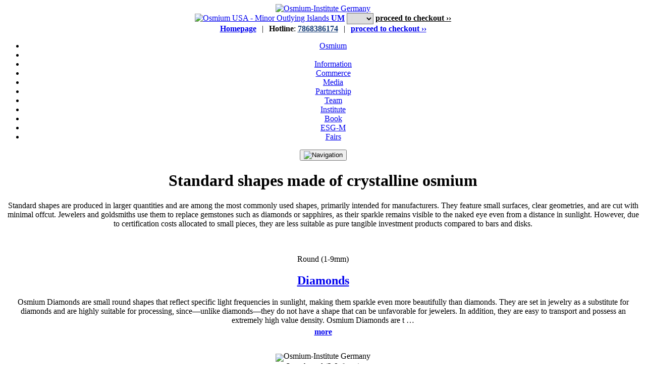

--- FILE ---
content_type: text/html; charset=UTF-8
request_url: https://www.osmium.com/en/diamonds-stars/
body_size: 5533
content:
<!DOCTYPE html>
<html lang="EN">
<head>
<meta name="Author" content="Osmium-Institute Germany" />
<meta name="Publisher" content="Osmium-Institute Germany" />
<meta name="Copyright" content="Werbeagentur PR3000 - Michael Raupenstrauch" />
<meta name="Title" content="Osmium-Institute Germany, Standard shapes" />
<meta name="Description" content="" />
<meta name="Page-topic" content="Osmium" />
<meta name="Audience" content="Alle" />
<meta name="Content-language" content="EN" />
<meta name="Page-type" content="" />
<meta name="Robots" content="INDEX,FOLLOW" />

<meta http-equiv="Content-Type" content="text/html; charset=UTF-8" />
<link rel="shortcut icon" href="https://cdn.osmium.com/inc/design/templates/site/osmium.com/img/fav.ico" /> 


<link rel="apple-touch-icon" sizes="57x57" href="https://cdn.osmium.com/inc/design/templates/site/osmium.com/img/favicon/apple-icon-57x57.png">
<link rel="apple-touch-icon" sizes="60x60" href="https://cdn.osmium.com/inc/design/templates/site/osmium.com/img/favicon/apple-icon-60x60.png">
<link rel="apple-touch-icon" sizes="72x72" href="https://cdn.osmium.com/inc/design/templates/site/osmium.com/img/favicon/apple-icon-72x72.png">
<link rel="apple-touch-icon" sizes="76x76" href="https://cdn.osmium.com/inc/design/templates/site/osmium.com/img/favicon/apple-icon-76x76.png">
<link rel="apple-touch-icon" sizes="114x114" href="https://cdn.osmium.com/inc/design/templates/site/osmium.com/img/favicon/apple-icon-114x114.png">
<link rel="apple-touch-icon" sizes="120x120" href="https://cdn.osmium.com/inc/design/templates/site/osmium.com/img/favicon/apple-icon-120x120.png">
<link rel="apple-touch-icon" sizes="144x144" href="https://cdn.osmium.com/inc/design/templates/site/osmium.com/img/favicon/apple-icon-144x144.png">
<link rel="apple-touch-icon" sizes="152x152" href="https://cdn.osmium.com/inc/design/templates/site/osmium.com/img/favicon/apple-icon-152x152.png">
<link rel="apple-touch-icon" sizes="180x180" href="https://cdn.osmium.com/inc/design/templates/site/osmium.com/img/favicon/apple-icon-180x180.png">
<link rel="icon" type="image/png" sizes="192x192"  href="https://cdn.osmium.com/inc/design/templates/site/osmium.com/img/favicon/android-icon-192x192.png">
<link rel="icon" type="image/png" sizes="32x32" href="https://cdn.osmium.com/inc/design/templates/site/osmium.com/img/favicon/favicon-32x32.png">
<link rel="icon" type="image/png" sizes="96x96" href="https://cdn.osmium.com/inc/design/templates/site/osmium.com/img/favicon/favicon-96x96.png">
<link rel="icon" type="image/png" sizes="16x16" href="https://cdn.osmium.com/inc/design/templates/site/osmium.com/img/favicon/favicon-16x16.png">
<meta name="msapplication-TileColor" content="#ffffff">
<meta name="msapplication-TileImage" content="https://cdn.osmium.com/inc/design/templates/site/osmium.com/img/favicon/ms-icon-144x144.png">
<meta name="theme-color" content="#ffffff">
		<meta name="title" property="og:title" content="Standard shapes | Osmium-Institute Germany" /><meta name="viewport" content="width=device-width, initial-scale=1.0" />
<title>Standard shapes | Osmium-Institute Germany</title>
<link rel="stylesheet" href="https://cdn.osmium.com/inc/jquery/lightbox/css/lightbox.css?v=3" type="text/css" />
	
<link rel="stylesheet" type="text/css" href="https://cdn.osmium.com/inc/design/templates/site/osmium.com/css/classes.css?v=20250918" />
<link rel="stylesheet" type="text/css" href="https://cdn.osmium.com/inc/design/templates/site/osmium.com/css/template.css?v=20250918" />
<link rel="stylesheet" type="text/css" href="https://cdn.osmium.com/inc/design/templates/site/osmium.com/css/mobile.css?v=20250918" />

<link rel="stylesheet" type="text/css" href="https://cdn.osmium.com/inc/design/templates/site/osmium.com/mod/shop/css/css.css?v=20250918" />

<link rel="stylesheet" type="text/css" href="https://cdn.osmium.com/inc/design/templates/site/osmium.com/css/main.css?v=20250918" />
	
<script src="https://cdn.osmium.com/inc/js-combined-top.js?v=20250918"></script>
	<script src="https://cdn.osmium.com/inc/jquery/jquery-1.9.1.min.js"></script>
		<script src="https://cdn.osmium.com/inc/jquery/jquery-ui.min.js"></script>
	<script src="https://cdn.osmium.com/inc/jquery/jquery.backstretch.min.js"></script>
	<script src="https://cdn.osmium.com/inc/jquery/jquery.scrollTo.js"></script>
	<script src="https://cdn.osmium.com/inc/jquery/lightbox/jquery.lightbox.js?v=1"></script>
	<script async src="https://cdn.osmium.com/inc/js-top-a.js?v=20250918"></script>
    <script>
			<!--
				
	function formatNumber_(obj,KommaStellen,nozeroes)
	{
		if(KommaStellen==3 && obj.value.length<=7) obj.value=obj.value.replace(",",".");
		if(glob_error)
		{
			//alert("Sie haben Fehler in den numerischen Feldern!");
			//obj.select();
			//obj.focus();
			return;
		}
		var value=obj.value;
		if(value!="")
		{
			/*if(value.indexOf(".")<value.length-KommaStellen-1)
			{
				value=value.replace(".","");			
			}*/
			obj.value=number_format(strtoint(value).toFixed(KommaStellen),KommaStellen,".",",");//.toFixed(KommaStellen));
			if(nozeroes) while((obj.value.substr(obj.value.length-1,1)=="0" || obj.value.substr(obj.value.length-1,1)==",") && obj.value.indexOf(",")>0)
			{
				obj.value=obj.value.substr(0,obj.value.length-1);
			}
		}
	}
		function searchsite()
		{
			var Input = prompt("Search");

			if(Input.trim() != "")
			{
				location.href = "/en/search/?search="+encodeURI(Input);//+"#content";
			}
			else
			{
				
			}
		}$(function() {
	  $('a[href*=\\#]:not([href=\\#])').click(function() {
	    if (location.pathname.replace(/^\//,'') == this.pathname.replace(/^\//,'') && location.hostname == this.hostname) {
			//hidemsg();
	      var target = $(this.hash);
	      target = target.length ? target : $('[name=' + this.hash.slice(1) +']');
	      if (target.length) {
	        $('html,body').animate({
	          scrollTop: target.offset().top>80 ? target.offset().top-80 : 0
	        }, 500);
	        return false;
	      }
	    }
	  });
	});
		function js_afterCloader()
		{
			
		}
		function checkheight()
		{
			if($(".body").width()<960) $(".body").addClass("body_mobile");
			else $(".body").removeClass("body_mobile");
			if($(".body").height()<$(window).height()-200)
			{
				$(".bx_bottom").css("position","fixed");
				$(".bx_bottom").css("width","100%");
				$(".bx_bottom").css("bottom","0px");
			}
			else
			{
				$(".bx_bottom").css("position","");
				$(".bx_bottom").css("bottom","");
			}
		
			$(".table_cont").css("width","100%");
			//$(".table_cont").css("width",$(".table_cont").parent().width());
		}
		$( window ).resize(function() {
			checkheight();
		});
		function cLoader_reloadContent_(xml,ret_text,readyState)
		{
			if(readyState==4)
			{
				if(ret_text!="")
				{
					msg(ret_text,"Fehler","");
				}
				reloadContent();
			}
		}
		function cLoader_reloadContent_silent_hidemsg_(xml,ret_text,readyState)
		{
			if(readyState==4)
			{
				hidemsg();
				reloadContent();
			}
		}
		function reloadContent()
		{
			loadContentIC("/en/diamonds-stars/",getObj("bx_content"),false,false,true);
		}
		
		
		function closeOnEsc(e)
		{
			if (!e) e=window.event; // fr IE
			if (e.keyCode==27) hidemsg();
			
		}
		
		$(document).ready(function(){
				checkheight();js_afterCloader();$("table").not("form table").not(".leavetable").wrap('<div class="table_cont"></div>');$("form table.keeptable").wrap('<div class="table_conttable_cont"></div>');$(document).scroll(function() {
			if($(document).scrollTop()>80) $("#bx_top").addClass("bx_top_scrolled");
			else $("#bx_top").removeClass("bx_top_scrolled");
		});
					$(".lightbox").lightbox();
					areyousure();
		$(".bx_content p img").not(".circleimg").not(".icon").css("max-width","100%");
		$(".bx_content p img").not(".circleimg").not(".icon").attr("width","");
		$(".bx_content p img").not(".circleimg").not(".icon").attr("height","");
		$(".bx_content p img").not(".circleimg").not(".icon").css("width","100%");
		$(".bx_content p img").not(".circleimg").not(".icon").css("height","auto");
		//if($(window).width()>700)
		$(".bx_content p img").not(".circleimg").not(".icon").css("max-width","600px");
		
		$(".bx_container p img").not(".circleimg").not(".icon").css("max-width","100%");
		$(".bx_container p img").not(".circleimg").not(".icon").attr("width","");
		$(".bx_container p img").not(".circleimg").not(".icon").attr("height","");
		$(".bx_container p img").not(".circleimg").not(".icon").css("width","100%");
		$(".bx_container p img").not(".circleimg").not(".icon").css("height","auto");
		$(".bx_container p img").not(".circleimg").not(".icon").css("max-width","600px");
		
			});
			-->
			</script>

        
        
<style>
<!--
	

			
				@media all and (max-width: 900px) {
					.table_conttable_cont { overflow:auto }
					.mobilefullbutton { display:block; margin:4px auto; text-align:center; }
					}
				
-->
</style>
<!-- Google tag (gtag.js) --> <script async src="https://www.googletagmanager.com/gtag/js?id=AW-16721234771"></script> <script> window.dataLayer = window.dataLayer || []; function gtag(){dataLayer.push(arguments);} gtag('js', new Date()); gtag('config', 'AW-16721234771'); </script></head>
<body onkeypress="closeOnEsc()" id="site_body" class="siteid_11 mid_103596 body">
<div class="bx_MainContainer bx_MainContainer_noadmin siteId_103596" id="siteId_103558">


<div id="scrollbg"></div>
  
   <div id="main_bg" class="bx_main_noimg"><div id="main_site"><div id="siteId_103558_" style="text-align:center;margin:auto;" class="mainContentSite"><div id="bx_container">
    <div id="bx_top"><div id="bx_top_c">
       <div class="bx_top_top">
			<div id="bx_logo">
								<a href="/" title="Osmium-Institute Germany"><img src="https://cdn.osmium.com/inc/design/templates/site/osmium.com/img/logo-w.png" alt="Osmium-Institute Germany" /></a>
			</div>

			<div id="bx_top2"><a href="#" onclick="cLoader_msg('/en/landauswahl/')"><img src="https://cdn.osmium.com/img/upl/flaggen/1/us.png" alt="Osmium USA - Minor Outlying Islands" /> <strong>UM</strong></a> <select id="lang_sel" style="display:inline-block;padding:2px 25px 2px 5px;font-size:12px;background-position:right 6px !important;width:53px;" onchange="window.location.href=$(this).val()"><option value="/de/diamonds-stars/" title="Deutsch">DE - Deutsch</option><option value="/en/diamonds-stars/" selected="selected" title="Englisch">EN - English</option><option value="/fr/diamonds-stars/" title="Französisch">FR - Français</option><option value="/si/diamonds-stars/" title="Slowenisch">SI - Slovenščina</option><option value="/it/diamonds-stars/" title="Italienisch">IT - Italiano</option><option value="/es/diamonds-stars/" title="Spanisch">ES - Español</option><option value="/pl/diamonds-stars/" title="Polnisch">PL - Polski</option><option value="/cz/diamonds-stars/" title="Tschechisch">CZ - český</option><option value="/ru/diamonds-stars/" title="Russisch">RU - Pусский</option><option value="/ko/diamonds-stars/" title="Koreanisch">KO - 한국어</option><option value="/he/diamonds-stars/" title="Hebräisch">HE - עברית</option><option value="/nl/diamonds-stars/" title="Niederländisch">NL - Nederlands</option><option value="/ar/diamonds-stars/" title="Arabic">AR - العربية</option><option value="/hr/diamonds-stars/" title="Kroatisch">HR - Hrvatski</option><option value="/pt/diamonds-stars/" title="Portugiesisch">PT - português</option><option value="/jp/diamonds-stars/" title="Japanese">JP - 日本語</option><option value="/ptbr/diamonds-stars/" title="Portugiesisch (Brasilien)">PTBR - português brasileiro</option></select>				<span class="mobileonly"><a href="/en/warenkorb/" style="color:#000;"><strong>proceed to checkout &rsaquo;&rsaquo;</strong></a></span>
								</div>
		   
		   <div id="bx_top3">
		  		<span class="hide_from_1000"><a href="/"><strong>Homepage</strong></a> <span style="padding:0px 7px;">|</span> <strong>Hotline</strong>: <a href="tel:7868386174" style="font-weight:bold;color:#133b76;">7868386174</a>
			   <span style="padding:0px 7px;">|</span> <a href="/en/warenkorb/"><strong>proceed to checkout &rsaquo;&rsaquo;</strong></a>
							</span>
			   
		   </div>
		
			<div id="nav_main" class="main_nav_c">
				<ul><li class="navitem_102725 end_left"><div class="bxm_left"><div class="bxm_right"><a href="/" title="Osmium"><span>Osmium</span></a></div></div></li><li class="navitem_103631"><div class="bxm_left"><div class="bxm_right"><a href="/en/buy-osmium/" title=""><span></span></a></div></div></li><li class="navitem_102726"><div class="bxm_left"><div class="bxm_right"><a href="/en/fakten/" title="Information"><span>Information</span></a></div></div></li><li class="navitem_102727"><div class="bxm_left"><div class="bxm_right"><a href="/en/handel/" title="Commerce"><span>Commerce</span></a></div></div></li><li class="navitem_102728"><div class="bxm_left"><div class="bxm_right"><a href="/en/media/" title="Media"><span>Media</span></a></div></div></li><li class="navitem_102729"><div class="bxm_left"><div class="bxm_right"><a href="/en/os-partner/" title="Partnership"><span>Partnership</span></a></div></div></li><li class="navitem_102829"><div class="bxm_left"><div class="bxm_right"><a href="/en/team/" title="Team"><span>Team</span></a></div></div></li><li class="navitem_102730"><div class="bxm_left"><div class="bxm_right"><a href="/en/institut/" title="Institute"><span>Institute</span></a></div></div></li><li class="navitem_102935"><div class="bxm_left"><div class="bxm_right"><a href="/en/buch/" title="Order book"><span>Book</span></a></div></div></li><li class="navitem_103123"><div class="bxm_left"><div class="bxm_right"><a href="/en/esg-m/" title="ESG-M"><span>ESG-M</span></a></div></div></li><li class="navitem_103521 end_right"><div class="bxm_left"><div class="bxm_right"><a href="/en/messen/" title="Fairs"><span>Fairs</span></a></div></div></li></ul>			</div>
		   
		   
			<div class="mobile_nav_ico"><button name="navigation_btn"><img src="https://cdn.osmium.com/inc/design/templates/site/osmium.com/img/mobilenav_2.png" alt="Navigation" /></button></div>

		</div>
		
    </div></div>
	   
	   
    <div id="bx_mainContent">

	   	
		
		
		
				
		
        
    <div id="bx_main">  
        			<div id="bx_content"><div id="bx_content_c">
        	        				</div>
            <div id="bx_content2">
			                    <div class="bx_content2_c"><div><div><div>                    
                    
   		<div id="bx_heading"><h1>Standard shapes made of crystalline osmium</h1></div></div></div></div></div></div></div><div><div><div><div><div><div><div><div class="bx_content_content"><div><div>
<div>
<div>
<div>
<div lang="DE">
<div>
<p>Standard shapes are produced in larger quantities and are among the most commonly used shapes, primarily intended for manufacturers. They feature small surfaces, clear geometries, and are cut with minimal offcut. Jewelers and goldsmiths use them to replace gemstones such as diamonds or sapphires, as their sparkle remains visible to the naked eye even from a distance in sunlight. However, due to certification costs allocated to small pieces, they are less suitable as pure tangible investment products compared to bars and disks.</p>
</div>
</div>
</div>
</div>
</div>
</div></div><br /><br /><div class="textblock"><div class="contentList_list"><div class="contentList_list_Item">
				
				<div class="contentList_list_text contentList_list_noimg">
					<p style="margin:0px 0px 5px 0px;" class="red">Round (1-9mm)</p><h2 class="contentList_list_h2"><a href="/en/diamonds-stars/osmium-diamond/" title="Diamonds">Diamonds</a></h2><p class="contentList_list_kurztext">Osmium&nbsp;Diamonds are small round shapes that reflect specific light frequencies in sunlight, making them sparkle even more beautifully than diamonds. They are set in jewelry as a substitute for diamonds and are highly suitable for processing, since&mdash;unlike diamonds&mdash;they do not have a shape that can be unfavorable for jewelers. In addition, they are easy to transport and possess an extremely high value density. Osmium Diamonds are t &hellip;<br /><a href="/en/diamonds-stars/osmium-diamond/" title="Diamonds" style="margin-top:5px;display:block;"><strong>more</strong></a></p>
				</div>
				</div></div><div class="hr">&nbsp;</div><div style="clear:both;line-height:10px;"><img src="https://cdn.osmium.com/img/design/p.gif" style="width:1px;height:10px;" alt="Osmium-Institute Germany" title="Osmium-Institute Germany" /></div><div class="contentList_list"><div class="contentList_list_Item">
				
				<div class="contentList_list_text contentList_list_noimg">
					<p style="margin:0px 0px 5px 0px;" class="red">Star-shaped (3 & 8mm)</p><h2 class="contentList_list_h2"><a href="/en/diamonds-stars/stars/" title="Stars">Stars</a></h2>
				</div>
				</div></div><div class="hr">&nbsp;</div><div style="clear:both;line-height:10px;"><img src="https://cdn.osmium.com/img/design/p.gif" style="width:1px;height:10px;" alt="Osmium-Institute Germany" title="Osmium-Institute Germany" /></div><div class="contentList_list"><div class="contentList_list_Item">
				
				<div class="contentList_list_text contentList_list_noimg">
					<p style="margin:0px 0px 5px 0px;" class="red">Triangular (3-9mm)</p><h2 class="contentList_list_h2"><a href="/en/diamonds-stars/triangles/" title="Triangles">Triangles</a></h2>
				</div>
				</div></div><div class="hr">&nbsp;</div><div style="clear:both;line-height:10px;"><img src="https://cdn.osmium.com/img/design/p.gif" style="width:1px;height:10px;" alt="Osmium-Institute Germany" title="Osmium-Institute Germany" /></div><div class="contentList_list"><div class="contentList_list_Item">
				
				<div class="contentList_list_text contentList_list_noimg">
					<p style="margin:0px 0px 5px 0px;" class="red">Hexagonal (4-9mm)</p><h2 class="contentList_list_h2"><a href="/en/diamonds-stars/sechsecke/" title="Hexagons">Hexagons</a></h2>
				</div>
				</div></div><div style="clear:both;line-height:10px;"><img src="https://cdn.osmium.com/img/design/p.gif" style="width:1px;height:10px;" alt="Osmium-Institute Germany" title="Osmium-Institute Germany" /></div></div><div style="clear:both;line-height:1px;"><img src="https://cdn.osmium.com/img/design/p.gif" style="width:1px;height:1px;" alt="Osmium-Institute Germany" title="Osmium-Institute Germany" /></div></div>





</div></div>

        <div style="clear:both;line-height:1px;"><img src="https://cdn.osmium.com/img/design/p.gif" style="width:1px;height:1px;" alt="Osmium-Institute Germany" title="Osmium-Institute Germany" /></div>        </div></div>
    </div>
    
        </div>
    </div>

</div></div>
<div class="cookie_accept"><div style="padding:10px 30px;" id="cookie_accept">This website uses cookies. By browsing our website, you agree that we can use cookies as described in our Privacy Policy and this cookie notice. <button class="cookie_accept_link" tabindex="0">[OK]</button></div></div>

<div class="bx_bottom">
	<div class="bx_bottom_c"><div class="bx_bottom_c2">

		<div class="bx_bottom_part bx_bottom_part1"><div class="bx_bottom_part_c bx_bottom_part_c_1">
			<img src="https://cdn.osmium.com/inc/design/templates/site/osmium.com/img/logo-w2.png" alt="Osmium-Institute Germany" style="width:190px;" />

			<div style="margin-top:6px;">
					<span>&copy;2026</span>
				<span>|</span> <a href="/en/impressum/"><span>Legal Notice</span></a> <span>|</span> <a href="/en/datenschutzerklaerung/"><span>Data Protection</span></a>
			</div>

		</div></div>
		
		<div class="bx_bottom_part bx_bottom_part2"><div class="bx_bottom_part_c bx_bottom_part_c_2">
								<p><strong>Osmium-Institut zur Inverkehrbringung und Zertifizierung von Osmium GmbH</strong></p>
				Kemmelallee 6<br>
				82418 Murnau am Staffelsee<br>
				Germany<br>
										
				
		</div></div>
		
		<div class="bx_bottom_part bx_bottom_part3"><div class="bx_bottom_part_c bx_bottom_part_c_3">
				
				<p><strong>Contact</strong></p>
							Bruna Rodrigues<br>				Hotline: <a href="tel:7868386174">7868386174</a><br>
				<a href="mailto:bruna.fenner@osmium-institute.com">bruna.fenner@osmium-institute.com</a><br>
				<a href="/">www.osmium.com</a>
		</div></div>
		<div class="bx_bottom_part bx_bottom_part4"><div class="bx_bottom_part_c bx_bottom_part_c_4">
			<div class="nav_bottom">
				
				<ul><li class="navitem_102725 end_left"><div class="bxm_left"><div class="bxm_right"><a href="/" title="Osmium"><span>Osmium</span></a></div></div></li><li class="navitem_103631"><div class="bxm_left"><div class="bxm_right"><a href="/en/buy-osmium/" title=""><span></span></a></div></div></li><li class="navitem_102726"><div class="bxm_left"><div class="bxm_right"><a href="/en/fakten/" title="Information"><span>Information</span></a></div></div></li><li class="navitem_102727"><div class="bxm_left"><div class="bxm_right"><a href="/en/handel/" title="Commerce"><span>Commerce</span></a></div></div></li><li class="navitem_102728"><div class="bxm_left"><div class="bxm_right"><a href="/en/media/" title="Media"><span>Media</span></a></div></div></li><li class="navitem_102729"><div class="bxm_left"><div class="bxm_right"><a href="/en/os-partner/" title="Partnership"><span>Partnership</span></a></div></div></li><li class="navitem_102829"><div class="bxm_left"><div class="bxm_right"><a href="/en/team/" title="Team"><span>Team</span></a></div></div></li><li class="navitem_102730"><div class="bxm_left"><div class="bxm_right"><a href="/en/institut/" title="Institute"><span>Institute</span></a></div></div></li><li class="navitem_102935"><div class="bxm_left"><div class="bxm_right"><a href="/en/buch/" title="Order book"><span>Book</span></a></div></div></li><li class="navitem_103123"><div class="bxm_left"><div class="bxm_right"><a href="/en/esg-m/" title="ESG-M"><span>ESG-M</span></a></div></div></li><li class="navitem_103521 end_right"><div class="bxm_left"><div class="bxm_right"><a href="/en/messen/" title="Fairs"><span>Fairs</span></a></div></div></li></ul>			</div>
		</div></div>
		
		<div style="clear:both;line-height:1px;"><img src="https://cdn.osmium.com/img/design/p.gif" style="width:1px;height:1px;" alt="Osmium-Institute Germany" title="Osmium-Institute Germany" /></div>
	</div></div>
</div>
</div></div>
        	<div style="visibility:hidden;" id="pageDarkener"></div>
			<div id="modDivAlert" style="text-align:center;margin-left:auto;margin-right:auto;">
				<div class="modDivAlert_msg">
					<div class="modDivAlert_close"><a href="javascript:hidemsg();" title="Fenster schließen (ESC)"><img src="https://cdn.osmium.com/img/buttons/ico_close_big.png" alt="Fenster schließen" title="Fenster schließen" style="margin-right:1px;" /></a></div>
					<div id="modDivAlert_msg"></div>
					<div id="modDivAlert_btn"></div>
				</div>
				<div class="modDivAlert_btn" style="text-align:center;margin-left:auto;margin-right:auto;"><img src="https://cdn.osmium.com/img/design/p.gif" alt="Osmium-Institute Germany" title="Osmium-Institute Germany" /></div>
			</div>
<script>
<!--
	addLoadEvent(full_loaded_);
-->
</script>

</div>
</body>
</html>